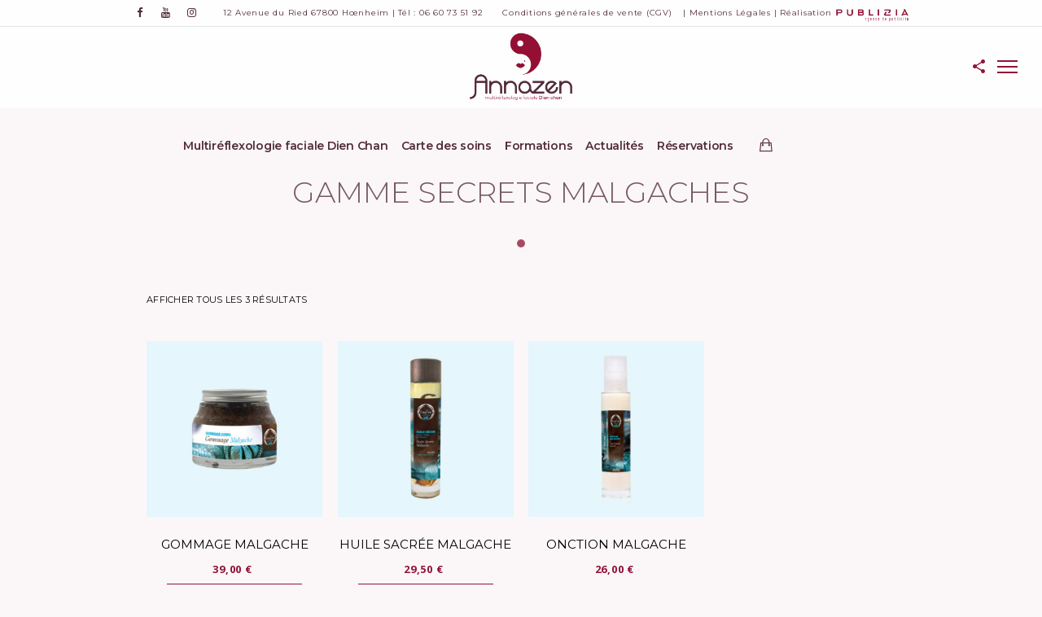

--- FILE ---
content_type: text/html; charset=UTF-8
request_url: https://anna-zen.fr/categorie-produit/gamme-secrets-malgaches/
body_size: 14757
content:

<!doctype html>
<html lang="fr-FR">
<head>
	<meta http-equiv="Content-Type" content="text/html; charset=UTF-8" />
	<meta name="viewport" content="width=device-width, initial-scale=1, maximum-scale=1" />
	<link rel="profile" href="http://gmpg.org/xfn/11" />
	<link rel="pingback" href="https://anna-zen.fr/xmlrpc.php" />
	<title>Gamme Secrets Malgaches &#8211; Annazen</title>
<meta name='robots' content='max-image-preview:large' />
<link rel='dns-prefetch' href='//fonts.googleapis.com' />
<link rel='dns-prefetch' href='//s.w.org' />
<link rel="alternate" type="application/rss+xml" title="Annazen &raquo; Flux" href="https://anna-zen.fr/feed/" />
<link rel="alternate" type="application/rss+xml" title="Annazen &raquo; Flux des commentaires" href="https://anna-zen.fr/comments/feed/" />
<link rel="alternate" type="application/rss+xml" title="Flux pour Annazen &raquo; Gamme Secrets Malgaches Catégorie" href="https://anna-zen.fr/categorie-produit/gamme-secrets-malgaches/feed/" />
<script type="text/javascript">
window._wpemojiSettings = {"baseUrl":"https:\/\/s.w.org\/images\/core\/emoji\/13.1.0\/72x72\/","ext":".png","svgUrl":"https:\/\/s.w.org\/images\/core\/emoji\/13.1.0\/svg\/","svgExt":".svg","source":{"concatemoji":"https:\/\/anna-zen.fr\/wp-includes\/js\/wp-emoji-release.min.js?ver=5.9.12"}};
/*! This file is auto-generated */
!function(e,a,t){var n,r,o,i=a.createElement("canvas"),p=i.getContext&&i.getContext("2d");function s(e,t){var a=String.fromCharCode;p.clearRect(0,0,i.width,i.height),p.fillText(a.apply(this,e),0,0);e=i.toDataURL();return p.clearRect(0,0,i.width,i.height),p.fillText(a.apply(this,t),0,0),e===i.toDataURL()}function c(e){var t=a.createElement("script");t.src=e,t.defer=t.type="text/javascript",a.getElementsByTagName("head")[0].appendChild(t)}for(o=Array("flag","emoji"),t.supports={everything:!0,everythingExceptFlag:!0},r=0;r<o.length;r++)t.supports[o[r]]=function(e){if(!p||!p.fillText)return!1;switch(p.textBaseline="top",p.font="600 32px Arial",e){case"flag":return s([127987,65039,8205,9895,65039],[127987,65039,8203,9895,65039])?!1:!s([55356,56826,55356,56819],[55356,56826,8203,55356,56819])&&!s([55356,57332,56128,56423,56128,56418,56128,56421,56128,56430,56128,56423,56128,56447],[55356,57332,8203,56128,56423,8203,56128,56418,8203,56128,56421,8203,56128,56430,8203,56128,56423,8203,56128,56447]);case"emoji":return!s([10084,65039,8205,55357,56613],[10084,65039,8203,55357,56613])}return!1}(o[r]),t.supports.everything=t.supports.everything&&t.supports[o[r]],"flag"!==o[r]&&(t.supports.everythingExceptFlag=t.supports.everythingExceptFlag&&t.supports[o[r]]);t.supports.everythingExceptFlag=t.supports.everythingExceptFlag&&!t.supports.flag,t.DOMReady=!1,t.readyCallback=function(){t.DOMReady=!0},t.supports.everything||(n=function(){t.readyCallback()},a.addEventListener?(a.addEventListener("DOMContentLoaded",n,!1),e.addEventListener("load",n,!1)):(e.attachEvent("onload",n),a.attachEvent("onreadystatechange",function(){"complete"===a.readyState&&t.readyCallback()})),(n=t.source||{}).concatemoji?c(n.concatemoji):n.wpemoji&&n.twemoji&&(c(n.twemoji),c(n.wpemoji)))}(window,document,window._wpemojiSettings);
</script>
<style type="text/css">
img.wp-smiley,
img.emoji {
	display: inline !important;
	border: none !important;
	box-shadow: none !important;
	height: 1em !important;
	width: 1em !important;
	margin: 0 0.07em !important;
	vertical-align: -0.1em !important;
	background: none !important;
	padding: 0 !important;
}
</style>
	<link rel='stylesheet' id='wp-block-library-css'  href='https://anna-zen.fr/wp-includes/css/dist/block-library/style.min.css?ver=5.9.12' type='text/css' media='all' />
<link rel='stylesheet' id='wc-block-vendors-style-css'  href='https://anna-zen.fr/wp-content/plugins/woocommerce/packages/woocommerce-blocks/build/vendors-style.css?ver=3.4.0' type='text/css' media='all' />
<link rel='stylesheet' id='wc-block-style-css'  href='https://anna-zen.fr/wp-content/plugins/woocommerce/packages/woocommerce-blocks/build/style.css?ver=3.4.0' type='text/css' media='all' />
<style id='global-styles-inline-css' type='text/css'>
body{--wp--preset--color--black: #000000;--wp--preset--color--cyan-bluish-gray: #abb8c3;--wp--preset--color--white: #ffffff;--wp--preset--color--pale-pink: #f78da7;--wp--preset--color--vivid-red: #cf2e2e;--wp--preset--color--luminous-vivid-orange: #ff6900;--wp--preset--color--luminous-vivid-amber: #fcb900;--wp--preset--color--light-green-cyan: #7bdcb5;--wp--preset--color--vivid-green-cyan: #00d084;--wp--preset--color--pale-cyan-blue: #8ed1fc;--wp--preset--color--vivid-cyan-blue: #0693e3;--wp--preset--color--vivid-purple: #9b51e0;--wp--preset--gradient--vivid-cyan-blue-to-vivid-purple: linear-gradient(135deg,rgba(6,147,227,1) 0%,rgb(155,81,224) 100%);--wp--preset--gradient--light-green-cyan-to-vivid-green-cyan: linear-gradient(135deg,rgb(122,220,180) 0%,rgb(0,208,130) 100%);--wp--preset--gradient--luminous-vivid-amber-to-luminous-vivid-orange: linear-gradient(135deg,rgba(252,185,0,1) 0%,rgba(255,105,0,1) 100%);--wp--preset--gradient--luminous-vivid-orange-to-vivid-red: linear-gradient(135deg,rgba(255,105,0,1) 0%,rgb(207,46,46) 100%);--wp--preset--gradient--very-light-gray-to-cyan-bluish-gray: linear-gradient(135deg,rgb(238,238,238) 0%,rgb(169,184,195) 100%);--wp--preset--gradient--cool-to-warm-spectrum: linear-gradient(135deg,rgb(74,234,220) 0%,rgb(151,120,209) 20%,rgb(207,42,186) 40%,rgb(238,44,130) 60%,rgb(251,105,98) 80%,rgb(254,248,76) 100%);--wp--preset--gradient--blush-light-purple: linear-gradient(135deg,rgb(255,206,236) 0%,rgb(152,150,240) 100%);--wp--preset--gradient--blush-bordeaux: linear-gradient(135deg,rgb(254,205,165) 0%,rgb(254,45,45) 50%,rgb(107,0,62) 100%);--wp--preset--gradient--luminous-dusk: linear-gradient(135deg,rgb(255,203,112) 0%,rgb(199,81,192) 50%,rgb(65,88,208) 100%);--wp--preset--gradient--pale-ocean: linear-gradient(135deg,rgb(255,245,203) 0%,rgb(182,227,212) 50%,rgb(51,167,181) 100%);--wp--preset--gradient--electric-grass: linear-gradient(135deg,rgb(202,248,128) 0%,rgb(113,206,126) 100%);--wp--preset--gradient--midnight: linear-gradient(135deg,rgb(2,3,129) 0%,rgb(40,116,252) 100%);--wp--preset--duotone--dark-grayscale: url('#wp-duotone-dark-grayscale');--wp--preset--duotone--grayscale: url('#wp-duotone-grayscale');--wp--preset--duotone--purple-yellow: url('#wp-duotone-purple-yellow');--wp--preset--duotone--blue-red: url('#wp-duotone-blue-red');--wp--preset--duotone--midnight: url('#wp-duotone-midnight');--wp--preset--duotone--magenta-yellow: url('#wp-duotone-magenta-yellow');--wp--preset--duotone--purple-green: url('#wp-duotone-purple-green');--wp--preset--duotone--blue-orange: url('#wp-duotone-blue-orange');--wp--preset--font-size--small: 13px;--wp--preset--font-size--medium: 20px;--wp--preset--font-size--large: 36px;--wp--preset--font-size--x-large: 42px;}.has-black-color{color: var(--wp--preset--color--black) !important;}.has-cyan-bluish-gray-color{color: var(--wp--preset--color--cyan-bluish-gray) !important;}.has-white-color{color: var(--wp--preset--color--white) !important;}.has-pale-pink-color{color: var(--wp--preset--color--pale-pink) !important;}.has-vivid-red-color{color: var(--wp--preset--color--vivid-red) !important;}.has-luminous-vivid-orange-color{color: var(--wp--preset--color--luminous-vivid-orange) !important;}.has-luminous-vivid-amber-color{color: var(--wp--preset--color--luminous-vivid-amber) !important;}.has-light-green-cyan-color{color: var(--wp--preset--color--light-green-cyan) !important;}.has-vivid-green-cyan-color{color: var(--wp--preset--color--vivid-green-cyan) !important;}.has-pale-cyan-blue-color{color: var(--wp--preset--color--pale-cyan-blue) !important;}.has-vivid-cyan-blue-color{color: var(--wp--preset--color--vivid-cyan-blue) !important;}.has-vivid-purple-color{color: var(--wp--preset--color--vivid-purple) !important;}.has-black-background-color{background-color: var(--wp--preset--color--black) !important;}.has-cyan-bluish-gray-background-color{background-color: var(--wp--preset--color--cyan-bluish-gray) !important;}.has-white-background-color{background-color: var(--wp--preset--color--white) !important;}.has-pale-pink-background-color{background-color: var(--wp--preset--color--pale-pink) !important;}.has-vivid-red-background-color{background-color: var(--wp--preset--color--vivid-red) !important;}.has-luminous-vivid-orange-background-color{background-color: var(--wp--preset--color--luminous-vivid-orange) !important;}.has-luminous-vivid-amber-background-color{background-color: var(--wp--preset--color--luminous-vivid-amber) !important;}.has-light-green-cyan-background-color{background-color: var(--wp--preset--color--light-green-cyan) !important;}.has-vivid-green-cyan-background-color{background-color: var(--wp--preset--color--vivid-green-cyan) !important;}.has-pale-cyan-blue-background-color{background-color: var(--wp--preset--color--pale-cyan-blue) !important;}.has-vivid-cyan-blue-background-color{background-color: var(--wp--preset--color--vivid-cyan-blue) !important;}.has-vivid-purple-background-color{background-color: var(--wp--preset--color--vivid-purple) !important;}.has-black-border-color{border-color: var(--wp--preset--color--black) !important;}.has-cyan-bluish-gray-border-color{border-color: var(--wp--preset--color--cyan-bluish-gray) !important;}.has-white-border-color{border-color: var(--wp--preset--color--white) !important;}.has-pale-pink-border-color{border-color: var(--wp--preset--color--pale-pink) !important;}.has-vivid-red-border-color{border-color: var(--wp--preset--color--vivid-red) !important;}.has-luminous-vivid-orange-border-color{border-color: var(--wp--preset--color--luminous-vivid-orange) !important;}.has-luminous-vivid-amber-border-color{border-color: var(--wp--preset--color--luminous-vivid-amber) !important;}.has-light-green-cyan-border-color{border-color: var(--wp--preset--color--light-green-cyan) !important;}.has-vivid-green-cyan-border-color{border-color: var(--wp--preset--color--vivid-green-cyan) !important;}.has-pale-cyan-blue-border-color{border-color: var(--wp--preset--color--pale-cyan-blue) !important;}.has-vivid-cyan-blue-border-color{border-color: var(--wp--preset--color--vivid-cyan-blue) !important;}.has-vivid-purple-border-color{border-color: var(--wp--preset--color--vivid-purple) !important;}.has-vivid-cyan-blue-to-vivid-purple-gradient-background{background: var(--wp--preset--gradient--vivid-cyan-blue-to-vivid-purple) !important;}.has-light-green-cyan-to-vivid-green-cyan-gradient-background{background: var(--wp--preset--gradient--light-green-cyan-to-vivid-green-cyan) !important;}.has-luminous-vivid-amber-to-luminous-vivid-orange-gradient-background{background: var(--wp--preset--gradient--luminous-vivid-amber-to-luminous-vivid-orange) !important;}.has-luminous-vivid-orange-to-vivid-red-gradient-background{background: var(--wp--preset--gradient--luminous-vivid-orange-to-vivid-red) !important;}.has-very-light-gray-to-cyan-bluish-gray-gradient-background{background: var(--wp--preset--gradient--very-light-gray-to-cyan-bluish-gray) !important;}.has-cool-to-warm-spectrum-gradient-background{background: var(--wp--preset--gradient--cool-to-warm-spectrum) !important;}.has-blush-light-purple-gradient-background{background: var(--wp--preset--gradient--blush-light-purple) !important;}.has-blush-bordeaux-gradient-background{background: var(--wp--preset--gradient--blush-bordeaux) !important;}.has-luminous-dusk-gradient-background{background: var(--wp--preset--gradient--luminous-dusk) !important;}.has-pale-ocean-gradient-background{background: var(--wp--preset--gradient--pale-ocean) !important;}.has-electric-grass-gradient-background{background: var(--wp--preset--gradient--electric-grass) !important;}.has-midnight-gradient-background{background: var(--wp--preset--gradient--midnight) !important;}.has-small-font-size{font-size: var(--wp--preset--font-size--small) !important;}.has-medium-font-size{font-size: var(--wp--preset--font-size--medium) !important;}.has-large-font-size{font-size: var(--wp--preset--font-size--large) !important;}.has-x-large-font-size{font-size: var(--wp--preset--font-size--x-large) !important;}
</style>
<link rel='stylesheet' id='contact-form-7-css'  href='https://anna-zen.fr/wp-content/plugins/contact-form-7/includes/css/styles.css?ver=5.3' type='text/css' media='all' />
<link rel='stylesheet' id='awcdp-frontend-css'  href='https://anna-zen.fr/wp-content/plugins/deposits-partial-payments-for-woocommerce/assets/css/frontend.css?ver=1.0.10' type='text/css' media='all' />
<link rel='stylesheet' id='rs-plugin-settings-css'  href='https://anna-zen.fr/wp-content/plugins/revslider/public/assets/css/settings.css?ver=5.4.8' type='text/css' media='all' />
<style id='rs-plugin-settings-inline-css' type='text/css'>
#rs-demo-id {}
</style>
<link rel='stylesheet' id='woocommerce-layout-css'  href='https://anna-zen.fr/wp-content/plugins/woocommerce/assets/css/woocommerce-layout.css?ver=4.6.5' type='text/css' media='all' />
<link rel='stylesheet' id='woocommerce-smallscreen-css'  href='https://anna-zen.fr/wp-content/plugins/woocommerce/assets/css/woocommerce-smallscreen.css?ver=4.6.5' type='text/css' media='only screen and (max-width: 768px)' />
<link rel='stylesheet' id='woocommerce-general-css'  href='https://anna-zen.fr/wp-content/plugins/woocommerce/assets/css/woocommerce.css?ver=4.6.5' type='text/css' media='all' />
<style id='woocommerce-inline-inline-css' type='text/css'>
.woocommerce form .form-row .required { visibility: visible; }
</style>
<link rel='stylesheet' id='bookly-ladda.min.css-css'  href='https://anna-zen.fr/wp-content/plugins/bookly-responsive-appointment-booking-tool/frontend/resources/css/ladda.min.css?ver=20.8.1' type='text/css' media='all' />
<link rel='stylesheet' id='bookly-picker.classic.css-css'  href='https://anna-zen.fr/wp-content/plugins/bookly-responsive-appointment-booking-tool/frontend/resources/css/picker.classic.css?ver=20.8.1' type='text/css' media='all' />
<link rel='stylesheet' id='bookly-picker.classic.date.css-css'  href='https://anna-zen.fr/wp-content/plugins/bookly-responsive-appointment-booking-tool/frontend/resources/css/picker.classic.date.css?ver=20.8.1' type='text/css' media='all' />
<link rel='stylesheet' id='bookly-intlTelInput.css-css'  href='https://anna-zen.fr/wp-content/plugins/bookly-responsive-appointment-booking-tool/frontend/resources/css/intlTelInput.css?ver=20.8.1' type='text/css' media='all' />
<link rel='stylesheet' id='bookly-bookly-main.css-css'  href='https://anna-zen.fr/wp-content/plugins/bookly-responsive-appointment-booking-tool/frontend/resources/css/bookly-main.css?ver=20.8.1' type='text/css' media='all' />
<link rel='stylesheet' id='bookly-customer-profile.css-css'  href='https://anna-zen.fr/wp-content/plugins/bookly-addon-pro/frontend/modules/customer_profile/resources/css/customer-profile.css?ver=4.8' type='text/css' media='all' />
<link rel='stylesheet' id='bookly-bootstrap.min.css-css'  href='https://anna-zen.fr/wp-content/plugins/bookly-responsive-appointment-booking-tool/backend/resources/bootstrap/css/bootstrap.min.css?ver=20.8.1' type='text/css' media='all' />
<link rel='stylesheet' id='bookly-fontawesome-all.min.css-css'  href='https://anna-zen.fr/wp-content/plugins/bookly-responsive-appointment-booking-tool/backend/resources/css/fontawesome-all.min.css?ver=20.8.1' type='text/css' media='all' />
<link rel='stylesheet' id='bookly-customer-cabinet.css-css'  href='https://anna-zen.fr/wp-content/plugins/bookly-addon-customer-cabinet/frontend/modules/customer_cabinet/resources/css/customer-cabinet.css?ver=20.8.1' type='text/css' media='all' />
<link rel='stylesheet' id='bookly-customer-packages.css-css'  href='https://anna-zen.fr/wp-content/plugins/bookly-addon-packages/frontend/modules/customer_packages/resources/css/customer-packages.css?ver=20.8.1' type='text/css' media='all' />
<link rel='stylesheet' id='sceneone-MainStyle-css'  href='https://anna-zen.fr/wp-content/themes/sceneone/style.css?ver=screen' type='text/css' media='all' />
<link rel='stylesheet' id='sceneone-verticalmenu-css'  href='https://anna-zen.fr/wp-content/themes/sceneone/css/verticalmenu.css?ver=5.9.12' type='text/css' media='screen' />
<link rel='stylesheet' id='video-js-css'  href='https://anna-zen.fr/wp-content/themes/sceneone/js/videojs/video-js.css?ver=5.9.12' type='text/css' media='screen' />
<link rel='stylesheet' id='owlcarousel-css'  href='https://anna-zen.fr/wp-content/themes/sceneone/css/owlcarousel/owl.carousel.css?ver=5.9.12' type='text/css' media='screen' />
<link rel='stylesheet' id='jquery-lightgallery-css'  href='https://anna-zen.fr/wp-content/themes/sceneone/js/lightbox/css/lightgallery.css?ver=5.9.12' type='text/css' media='screen' />
<link rel='stylesheet' id='jquery-lightgallery-transitions-css'  href='https://anna-zen.fr/wp-content/themes/sceneone/js/lightbox/css/lg-transitions.min.css?ver=5.9.12' type='text/css' media='screen' />
<link rel='stylesheet' id='sceneone-Animations-css'  href='https://anna-zen.fr/wp-content/themes/sceneone/css/animations.css?ver=5.9.12' type='text/css' media='screen' />
<link rel='stylesheet' id='font-awesome-css'  href='https://anna-zen.fr/wp-content/themes/sceneone/css/fonts/font-awesome/css/font-awesome.min.css?ver=5.9.12' type='text/css' media='screen' />
<style id='font-awesome-inline-css' type='text/css'>
[data-font="FontAwesome"]:before {font-family: 'FontAwesome' !important;content: attr(data-icon) !important;speak: none !important;font-weight: normal !important;font-variant: normal !important;text-transform: none !important;line-height: 1 !important;font-style: normal !important;-webkit-font-smoothing: antialiased !important;-moz-osx-font-smoothing: grayscale !important;}
</style>
<link rel='stylesheet' id='ion-icons-css'  href='https://anna-zen.fr/wp-content/themes/sceneone/css/fonts/ionicons/css/ionicons.min.css?ver=5.9.12' type='text/css' media='screen' />
<link rel='stylesheet' id='et-fonts-css'  href='https://anna-zen.fr/wp-content/themes/sceneone/css/fonts/et-fonts/et-fonts.css?ver=5.9.12' type='text/css' media='screen' />
<link rel='stylesheet' id='feather-webfonts-css'  href='https://anna-zen.fr/wp-content/themes/sceneone/css/fonts/feather-webfont/feather.css?ver=5.9.12' type='text/css' media='screen' />
<link rel='stylesheet' id='fontello-css'  href='https://anna-zen.fr/wp-content/themes/sceneone/css/fonts/fontello/css/fontello.css?ver=5.9.12' type='text/css' media='screen' />
<link rel='stylesheet' id='simple-line-icons-css'  href='https://anna-zen.fr/wp-content/themes/sceneone/css/fonts/simple-line-icons/simple-line-icons.css?ver=5.9.12' type='text/css' media='screen' />
<link rel='stylesheet' id='jquery-jplayer-css'  href='https://anna-zen.fr/wp-content/themes/sceneone/css/html5player/jplayer.dark.css?ver=5.9.12' type='text/css' media='screen' />
<link rel='stylesheet' id='sceneone-Montserrat-css'  href='https://fonts.googleapis.com/css?family=Montserrat:100,100i,200,200i,300,300i,400,400i,500,500i,600,600i,700,700i,800,800i,900,900i' type='text/css' media='screen' />
<link rel='stylesheet' id='sceneone-Open_Sans-css'  href='https://fonts.googleapis.com/css?family=Open+Sans:300,300i,400,400i,600,600i,700,700i,800,800i' type='text/css' media='screen' />
<link rel='stylesheet' id='sceneone-PT_Mono-css'  href='https://fonts.googleapis.com/css?family=PT+Mono' type='text/css' media='screen' />
<link rel='stylesheet' id='sceneone-ResponsiveCSS-css'  href='https://anna-zen.fr/wp-content/themes/sceneone/css/responsive.css?ver=5.9.12' type='text/css' media='screen' />
<style id='sceneone-ResponsiveCSS-inline-css' type='text/css'>
.logo img { height: 90px; }.stickymenu-zone.sticky-menu-activate .logo img { width:auto; height: 60px; }.logo img,.center-menu .logo img { top: 4px; }.archive .stockheader-wrap, .tax-phototag .stockheader-wrap, .searching-for-photostock-term .stockheader-wrap { background-image: url(http://sceneone.imaginem.co/wp-content/uploads/sites/18/2016/03/g-image9.jpg); }body { background-color: #fbf7f9; }.vertical-logoimage { width: 300px; }
.preloader-folding-cube .preloader-cube:before {
    background: #911436;
}
.preloader-logo img { height: 150px; width: auto;}.preloader-wrap { margin-top: -75px;}.menu-social-header .social-header-wrap ul li.social-icon i, .social-sharing-toggle , .menu-social-header .social-header-wrap ul li.contact-text a{color:#522c3b;}.homemenu > ul > li > a, .header-cart i,.sticky-menu-activate .homemenu > ul > li > a,.stickymenu-zone.sticky-menu-activate .homemenu > ul > li > a{color:#522c3b;}.homemenu .sf-menu li.menu-item a:before{border-color:#522c3b;}.sidebar-toggle-menu-trigger span::before, .sidebar-toggle-menu-trigger span::after, .sidebar-toggle-menu-trigger span{background:#522c3b;}.homemenu .sf-menu .mega-item .children-depth-0, .homemenu ul ul{background-color:#911436;}.homemenu ul.sub-menu > li.menu-item{border-color:#911436;}#social-modal { background:rgba(0,0,0,0.8); }#social-modal .page-share li i,.social-modal-cross{color:#ffffff;}.container-wrapper, .fullscreen-protected #password-protected { background:1; }#copyright a,.footer-section a,.footer-section .sidebar-widget a{color:#911436;}#copyright a:hover,.footer-section a:hover,.footer-section .sidebar-widget a:hover{color:#000000;}.homemenu .sf-menu li.menu-item a::before {
    border-color: #911436;
}

.sidebar-toggle-menu-trigger span::before, .sidebar-toggle-menu-trigger span::after, .sidebar-toggle-menu-trigger span {
    background: #911436;
}

 .social-sharing-toggle {
    color: #911436;
}

#separateur {
    height: 9px;
    width: 9px;
    background: #911436;
    display: block;
    margin: auto;
    border-radius: 50%;
    margin-top: 60px;
    margin-bottom: 40px;
}

#separateur2 {
    height: 9px;
    width: 9px;
    background: #911436;
    display: block;
    margin: auto;
        margin-top: auto;
        margin-bottom: auto;
    border-radius: 50%;
    margin-top: 40px;
    margin-bottom: 60px;
}

.mtheme-button .button-icon {
    left: -4px;
    position: relative;
    right: auto;
    top: 1px;
    margin-right: 4px;
}

.dureedescript {
    border-left: 1px solid #522c3b;
    padding-left: 10px;
    margin-left: 10px;
    height: 13px;
    display: inline-block;
    line-height: 13px;
    text-transform: uppercase;
    color: #522c3b;
    letter-spacing: 3px;
    font-weight: 700;
    font-size: 11px;
}

.dureedescript2 {
    height: 13px;
    display: inline-block;
    line-height: 13px;
    text-transform: uppercase;
    color: #522c3b;
    letter-spacing: 3px;
    font-weight: 700;
    font-size: 11px;
}

.split-page #copyright {
    display: none;
}

.titresoins {
    line-height: 20px;
    font-size: 20px;
}

.titresoins2 {
    line-height: 20px;
    font-size: 15px;
    margin-left: 2px;
}

.titresoinsrituel {
    line-height: 20px;
    font-size: 16px;
}

.dureesoins {
    color: #911436;
    display: block;
    line-height: 10px;
    font-size: 14px;
    letter-spacing: 1px;
    text-transform: uppercase;
}

.soustitresoins {
    text-transform: uppercase;
    color: #911436;
    letter-spacing: 3px;
    font-size: 12px;
    font-weight: 700;
}

.soustitresoins2 {
    text-transform: uppercase;
    color: #911436;
    letter-spacing: 1px;
    font-size: 14px;
    font-weight: 700;
}

.prixsoins {
    font-size: 15px;
    color: #522c3b;
}

.prixsoins3 {
    font-size: 16px;
}

.descrsoins {
    font-size: 12px;
    line-height: 15px;
    display: block;
    margin-top: 5px;
}

.descrsoins2 {
    font-size: 12px;
    line-height: 15px;
    display: block;
    margin-top: 20px;
}


.prixsoins2 {
    font-size: 18px;
    color: #911436;
    font-weight: 600;
}

.prixsoinshor {
    font-size: 18px;
    color: #911436;
    font-weight: 600;
}

.prixsoins4 {
    font-size: 16px;
    color: #911436;
    font-weight: 600;
}

.fidelite {
    border-left:1px solid #911436;
}

.duree {
    border-left: 1px solid #beaaa0;
    padding-left: 10px;
    margin-left: 10px;
    height: 14px;
    display: inline-block;
    line-height: 14px;
    text-transform: uppercase;
    color: #beaaa0;
    letter-spacing: 3px;
    font-weight: 700;
}

#nomargin {
    padding: 0px;
}

#margin1 {
    padding: 0px 0px 30px 0px;
}


#margin2 {
    padding: 0px 0px 10px 0px;
}

.titrefidelite {
    font-size: 15px;
    color: #911436;
    font-weight: 700;
    text-align: left;
    display: block;
    line-height: 15px;
    margin-left: 20px;
}

#headertop {
text-transform: uppercase;
color: #911436;
letter-spacing: 5px;
font-size: 12px;
font-weight: 700;
position: relative;
line-height: 1;
}

#maps {
    padding-top: 132px;
}

table thead th {
    background: initial;
    color: initial;
}

.text-is-dark .wpcf7-form input,
.text-is-dark .wpcf7-form textarea {
    border-color: #911436;
}

.text-is-dark .wpcf7-form input:focus,
.text-is-dark .wpcf7-form textarea:focus {
    border-color: #911436;
}

.wpcf7-form textarea {
    padding: 7px 10px;
}

.text-is-dark .wpcf7-form input[type="button"], .text-is-dark .wpcf7-form input[type="submit"], .text-is-dark .wpcf7-form input[type="reset"] {
    color: #911436;
    border-color: #911436;
}

.text-is-dark .wpcf7-form input[type="button"]:hover, .text-is-dark .wpcf7-form input[type="submit"]:hover, .text-is-dark .wpcf7-form input[type="reset"]:hover {
    color: #fff;
    background: #911436;
    border-color: #911436;
}

.horizontal-bottom-bar, #copyright {
    background: #fff;
    color: #000;
    display: block;
    font-size: 10px;
    font-weight: 400;
    letter-spacing: 0.5px;
    line-height: 14px;
    margin: 0 auto;
    text-align: center;
    text-transform: initial;
}

.homemenu li.current-menu-item > a {
    outline: 0;
    position: relative;
    color:#911436;
}

h1.entry-title, .entry-content h1.section-title {
    padding-left: 14px;
    padding-right: 14px;
    color: #522c3b;
    display: inline-block;
    font-size: 36px;
    font-weight: 300;
    letter-spacing: .00001em;
    line-height: 20px;
    opacity: 0;
    overflow-wrap: break-word;
    position: relative;
    text-transform: uppercase;
    background: url(https://anna-zen.fr/wp-content/uploads/2019/02/separator2.jpg);
        background-repeat: repeat;
        background-position-x: 0%;
        background-position-y: 0%;
        background-size: auto auto;
    background-size: 10px;
    background-repeat: no-repeat;
    background-position: bottom;
    padding-bottom: 50px;
}

.mtheme-cell-inner2 {
    padding-right: 15px;
}

.footer-container {
    padding: 80px 0px 40px 70px;
}

.post-format-media {
    margin-bottom: 80px;
}

.no-comments {
    display: none;
}

.footer-section {
    background: rgba(255,255,255,0.8);
    border-top: 1px solid rgba(0, 0, 0, 0.06);
    margin-top: 50px;
}

.split-page .footer-section {
    background: rgba(255,255,255,0.8);
    border-top: 0px solid rgba(0, 0, 0, 0.06);
    margin-top: 0px;
}


#copyright {
    border-top: 1px solid rgba(0, 0, 0, 0.06);
}

.footer-section a, .footer-section .sidebar-widget a {
    color: #5e5e5e;
}

#footer a:hover {
    color: #000;
}

#imgcb img {
    height: 28px;
}

.woocommerce #respond input#submit:hover, .woocommerce a.button:hover, .woocommerce button.button:hover, .woocommerce input.button:hover {
    background-color: #911436;
    text-decoration: none;
    background-image: none;
    color: #fff;
}

td.woocommerce-orders-table__cell.woocommerce-orders-table__cell-order-actions a {
    color: #911436;
}

.woocommerce-info a:hover{
    background: #fff;
    color: #000000;
    font-size:10px;
    line-height: 26px;
}

#static_slidecaption {
    width: 380px;
}
@media only screen and (max-width: 1024px) {
	#maps {
    padding-top: 65px;
}

div#static_slidecaption {
    display: none;
}

.prixsoins {
    font-size: 15px;
    min-width: 60px;
    color:#522c3b;
    display: block;
}

.prixsoins2 {
    font-size: 18px;
    color: #911436;
    font-weight: 600;
    display: block;
    min-width: 50px;
}

.prixsoins3 {
    font-size: 16px;
    display: block;
    min-width: 65px;
}

.prixsoins4 {
    font-size: 16px;
    color: #911436;
    font-weight: 600;
    display: block;
    min-width: 65px;
}


.prixsoinshor {
    font-size: 18px;
    color: #911436;
    font-weight: 600;
    display: block;
    min-width: 115px;
}

.footer-container {
    padding: 80px 0px 40px 0px;
}
}
@media only screen and (min-width: 768px) and (max-width: 959px) {
	#maps {
    padding-top: 65px;
}

div#static_slidecaption {
    display: none;
}

.prixsoins {
    font-size: 15px;
    min-width: 60px;
    color:#522c3b;
    display: block;
}

.prixsoins2 {
    font-size: 18px;
    color: #911436;
    font-weight: 600;
    display: block;
    min-width: 50px;
}

.prixsoins3 {
    font-size: 16px;
    display: block;
    min-width: 65px;
}

.prixsoins4 {
    font-size: 16px;
    color: #911436;
    font-weight: 600;
    display: block;
    min-width: 65px;
}


.prixsoinshor {
    font-size: 18px;
    color: #911436;
    font-weight: 600;
    display: block;
    min-width: 115px;
}

.footer-container {
    padding: 80px 0px 40px 0px;
}
}
@media only screen and (max-width: 767px) {
	#maps {
    padding-top: 65px;
}

div#static_slidecaption {
    display: none;
}

.prixsoins {
    font-size: 15px;
    min-width: 60px;
    color:#522c3b;
    display: block;
}

.prixsoins2 {
    font-size: 18px;
    color: #911436;
    font-weight: 600;
    display: block;
    min-width: 50px;
}

.prixsoins3 {
    font-size: 16px;
    display: block;
    min-width: 65px;
}

.prixsoins4 {
    font-size: 16px;
    color: #911436;
    font-weight: 600;
    display: block;
    min-width: 65px;
}


.prixsoinshor {
    font-size: 18px;
    color: #911436;
    font-weight: 600;
    display: block;
    min-width: 115px;
}

.footer-container {
    padding: 80px 0px 40px 0px;
}
}
@media only screen and (min-width: 480px) and (max-width: 767px) {
	#maps {
    padding-top: 65px;
}

div#static_slidecaption {
    display: none;
}

.prixsoins {
    font-size: 15px;
    min-width: 60px;
    color:#522c3b;
    display: block;
}

.prixsoins2 {
    font-size: 18px;
    color: #911436;
    font-weight: 600;
    display: block;
    min-width: 50px;
}

.prixsoins3 {
    font-size: 16px;
    display: block;
    min-width: 65px;
}

.prixsoins4 {
    font-size: 16px;
    color: #911436;
    font-weight: 600;
    display: block;
    min-width: 65px;
}


.prixsoinshor {
    font-size: 18px;
    color: #911436;
    font-weight: 600;
    display: block;
    min-width: 115px;
}

.footer-container {
    padding: 80px 0px 40px 0px;
}
}
.container-wrapper,.fullscreen-protected #password-protected { background: rgba(251,247,249,1); }
</style>
<script type='text/javascript' id='jquery-core-js-extra'>
/* <![CDATA[ */
var sceneone_vars = {"mtheme_uri":"https:\/\/anna-zen.fr\/wp-content\/themes\/sceneone","lightbox_transition":"lg-slide"};
/* ]]> */
</script>
<script type='text/javascript' src='https://anna-zen.fr/wp-includes/js/jquery/jquery.min.js?ver=3.6.0' id='jquery-core-js'></script>
<script type='text/javascript' src='https://anna-zen.fr/wp-includes/js/jquery/jquery-migrate.min.js?ver=3.3.2' id='jquery-migrate-js'></script>
<script type='text/javascript' src='https://anna-zen.fr/wp-content/plugins/revslider/public/assets/js/jquery.themepunch.tools.min.js?ver=5.4.8' id='tp-tools-js'></script>
<script type='text/javascript' src='https://anna-zen.fr/wp-content/plugins/revslider/public/assets/js/jquery.themepunch.revolution.min.js?ver=5.4.8' id='revmin-js'></script>
<script type='text/javascript' src='https://anna-zen.fr/wp-content/plugins/bookly-responsive-appointment-booking-tool/backend/resources/js/moment.min.js?ver=20.8.1' id='bookly-moment.min.js-js'></script>
<script type='text/javascript' id='bookly-spin.min.js-js-extra'>
/* <![CDATA[ */
var BooklyL10nGlobal = {"csrf_token":"19b7a2275f","addons":["pro","advanced-google-calendar","cart","chain-appointments","collaborative-services","compound-services","coupons","custom-fields","custom-statuses","customer-cabinet","customer-groups","customer-information","deposit-payments","discounts","group-booking","packages","recurring-appointments","service-extras","service-schedule","special-days","special-hours","stripe"]};
/* ]]> */
</script>
<script type='text/javascript' src='https://anna-zen.fr/wp-content/plugins/bookly-responsive-appointment-booking-tool/frontend/resources/js/spin.min.js?ver=20.8.1' id='bookly-spin.min.js-js'></script>
<script type='text/javascript' src='https://anna-zen.fr/wp-content/plugins/bookly-responsive-appointment-booking-tool/frontend/resources/js/ladda.min.js?ver=20.8.1' id='bookly-ladda.min.js-js'></script>
<script type='text/javascript' src='https://anna-zen.fr/wp-content/plugins/bookly-responsive-appointment-booking-tool/frontend/resources/js/hammer.min.js?ver=20.8.1' id='bookly-hammer.min.js-js'></script>
<script type='text/javascript' src='https://anna-zen.fr/wp-content/plugins/bookly-responsive-appointment-booking-tool/frontend/resources/js/jquery.hammer.min.js?ver=20.8.1' id='bookly-jquery.hammer.min.js-js'></script>
<script type='text/javascript' src='https://anna-zen.fr/wp-content/plugins/bookly-responsive-appointment-booking-tool/frontend/resources/js/picker.js?ver=20.8.1' id='bookly-picker.js-js'></script>
<script type='text/javascript' src='https://anna-zen.fr/wp-content/plugins/bookly-responsive-appointment-booking-tool/frontend/resources/js/picker.date.js?ver=20.8.1' id='bookly-picker.date.js-js'></script>
<script type='text/javascript' id='bookly-bookly.min.js-js-extra'>
/* <![CDATA[ */
var BooklyL10n = {"ajaxurl":"https:\/\/anna-zen.fr\/wp-admin\/admin-ajax.php","csrf_token":"19b7a2275f","today":"Aujourd'hui","months":["janvier","f\u00e9vrier","mars","avril","mai","juin","juillet","ao\u00fbt","septembre","octobre","novembre","d\u00e9cembre"],"days":["dimanche","lundi","mardi","mercredi","jeudi","vendredi","samedi"],"daysShort":["dim","lun","mar","mer","jeu","ven","sam"],"monthsShort":["Jan","F\u00e9v","Mar","Avr","Mai","Juin","Juil","Ao\u00fbt","Sep","Oct","Nov","D\u00e9c"],"nextMonth":"Mois suivant","prevMonth":"Mois pr\u00e9c\u00e9dent","show_more":"Afficher plus"};
/* ]]> */
</script>
<script type='text/javascript' src='https://anna-zen.fr/wp-content/plugins/bookly-responsive-appointment-booking-tool/frontend/resources/js/bookly.min.js?ver=20.8.1' id='bookly-bookly.min.js-js'></script>
<script type='text/javascript' src='https://anna-zen.fr/wp-content/plugins/bookly-responsive-appointment-booking-tool/frontend/resources/js/intlTelInput.min.js?ver=20.8.1' id='bookly-intlTelInput.min.js-js'></script>
<script type='text/javascript' id='bookly-customer-profile.js-js-extra'>
/* <![CDATA[ */
var BooklyCustomerProfileL10n = {"csrf_token":"19b7a2275f","show_more":"Afficher plus"};
/* ]]> */
</script>
<script type='text/javascript' src='https://anna-zen.fr/wp-content/plugins/bookly-addon-pro/frontend/modules/customer_profile/resources/js/customer-profile.js?ver=4.8' id='bookly-customer-profile.js-js'></script>
<script type='text/javascript' src='https://anna-zen.fr/wp-content/plugins/bookly-responsive-appointment-booking-tool/backend/resources/bootstrap/js/bootstrap.min.js?ver=20.8.1' id='bookly-bootstrap.min.js-js'></script>
<script type='text/javascript' src='https://anna-zen.fr/wp-content/plugins/bookly-responsive-appointment-booking-tool/backend/resources/js/datatables.min.js?ver=20.8.1' id='bookly-datatables.min.js-js'></script>
<script type='text/javascript' src='https://anna-zen.fr/wp-content/plugins/bookly-responsive-appointment-booking-tool/backend/resources/js/daterangepicker.js?ver=20.8.1' id='bookly-daterangepicker.js-js'></script>
<script type='text/javascript' src='https://anna-zen.fr/wp-content/plugins/bookly-responsive-appointment-booking-tool/backend/resources/js/dropdown.js?ver=20.8.1' id='bookly-dropdown.js-js'></script>
<script type='text/javascript' src='https://anna-zen.fr/wp-content/plugins/bookly-responsive-appointment-booking-tool/backend/resources/js/select2.min.js?ver=20.8.1' id='bookly-select2.min.js-js'></script>
<script type='text/javascript' src='https://anna-zen.fr/wp-content/plugins/bookly-responsive-appointment-booking-tool/backend/resources/js/alert.js?ver=20.8.1' id='bookly-alert.js-js'></script>
<script type='text/javascript' id='bookly-customer-cabinet.js-js-extra'>
/* <![CDATA[ */
var BooklyCustomerCabinetL10n = {"zeroRecords":"Pas de rendez-vous","minDate":"0","maxDate":"365","datePicker":{"format":"D MMMM YYYY","monthNames":["janvier","f\u00e9vrier","mars","avril","mai","juin","juillet","ao\u00fbt","septembre","octobre","novembre","d\u00e9cembre"],"daysOfWeek":["dim","lun","mar","mer","jeu","ven","sam"],"firstDay":1,"monthNamesShort":["Jan","F\u00e9v","Mar","Avr","Mai","Juin","Juil","Ao\u00fbt","Sep","Oct","Nov","D\u00e9c"],"dayNames":["dimanche","lundi","mardi","mercredi","jeudi","vendredi","samedi"],"dayNamesShort":["dim","lun","mar","mer","jeu","ven","sam"],"meridiem":{"am":" ","pm":" ","AM":" ","PM":" "}},"dateRange":{"format":"D MMMM YYYY","applyLabel":"Appliquer","cancelLabel":"Annuler","fromLabel":"De","toLabel":"A","customRangeLabel":"D\u00e9finir p\u00e9riode","tomorrow":"Demain","today":"Aujourd'hui","yesterday":"Hier","last_7":"7 derniers jours","last_30":"30 derniers jours","next_7":"Les 7 prochains jours","next_30":"Les 30 prochains jours","thisMonth":"Mois en cours","nextMonth":"Mois suivant","firstDay":1,"anyTime":"Toutes les dates"},"tasks":{"enabled":false,"title":null},"expired_appointment":"Expir\u00e9","deny_cancel_appointment":"Pas autoris\u00e9","cancel":"Annuler","payment":"Paiement","reschedule":"Replanifier","noTimeslots":"Il n'y a plus de cr\u00e9neau horaire pour cette date","profile_update_success":"Profil mis \u00e0 jour avec succ\u00e8s","processing":"En cours...","errors":{"cancel":"Malheureusement, vous ne pouvez pas annuler ce rendez-vous, car la limite de temps autoris\u00e9e avant l'annulation est expir\u00e9e.","reschedule":"Le cr\u00e9neau horaire s\u00e9lectionn\u00e9 n'est plus disponible. Merci d'en choisir un autre."}};
/* ]]> */
</script>
<script type='text/javascript' src='https://anna-zen.fr/wp-content/plugins/bookly-addon-customer-cabinet/frontend/modules/customer_cabinet/resources/js/customer-cabinet.js?ver=4.5' id='bookly-customer-cabinet.js-js'></script>
<script type='text/javascript' src='https://anna-zen.fr/wp-content/plugins/bookly-responsive-appointment-booking-tool/backend/resources/js/range-tools.js?ver=20.8.1' id='bookly-range-tools.js-js'></script>
<script type='text/javascript' id='bookly-customer-packages.js-js-extra'>
/* <![CDATA[ */
var BooklyCustomerPackagesL10n = {"zeroRecords":"Aucun pack pour la p\u00e9riode et les crit\u00e8res s\u00e9lectionn\u00e9s","scheduleAppointments":"Programmation de pack","processing":"En cours...","useClientTimeZone":"","csrf_token":"19b7a2275f"};
/* ]]> */
</script>
<script type='text/javascript' src='https://anna-zen.fr/wp-content/plugins/bookly-addon-packages/frontend/modules/customer_packages/resources/js/customer-packages.js?ver=20.8.1' id='bookly-customer-packages.js-js'></script>
<link rel="https://api.w.org/" href="https://anna-zen.fr/wp-json/" /><link rel="EditURI" type="application/rsd+xml" title="RSD" href="https://anna-zen.fr/xmlrpc.php?rsd" />
<link rel="wlwmanifest" type="application/wlwmanifest+xml" href="https://anna-zen.fr/wp-includes/wlwmanifest.xml" /> 
<meta name="generator" content="WordPress 5.9.12" />
<meta name="generator" content="WooCommerce 4.6.5" />
	<noscript><style>.woocommerce-product-gallery{ opacity: 1 !important; }</style></noscript>
	<meta name="generator" content="Powered by Slider Revolution 5.4.8 - responsive, Mobile-Friendly Slider Plugin for WordPress with comfortable drag and drop interface." />
<link rel="icon" href="https://anna-zen.fr/wp-content/uploads/2019/02/cropped-favicon_annazen-32x32.png" sizes="32x32" />
<link rel="icon" href="https://anna-zen.fr/wp-content/uploads/2019/02/cropped-favicon_annazen-192x192.png" sizes="192x192" />
<link rel="apple-touch-icon" href="https://anna-zen.fr/wp-content/uploads/2019/02/cropped-favicon_annazen-180x180.png" />
<meta name="msapplication-TileImage" content="https://anna-zen.fr/wp-content/uploads/2019/02/cropped-favicon_annazen-270x270.png" />
<script type="text/javascript">function setREVStartSize(e){									
						try{ e.c=jQuery(e.c);var i=jQuery(window).width(),t=9999,r=0,n=0,l=0,f=0,s=0,h=0;
							if(e.responsiveLevels&&(jQuery.each(e.responsiveLevels,function(e,f){f>i&&(t=r=f,l=e),i>f&&f>r&&(r=f,n=e)}),t>r&&(l=n)),f=e.gridheight[l]||e.gridheight[0]||e.gridheight,s=e.gridwidth[l]||e.gridwidth[0]||e.gridwidth,h=i/s,h=h>1?1:h,f=Math.round(h*f),"fullscreen"==e.sliderLayout){var u=(e.c.width(),jQuery(window).height());if(void 0!=e.fullScreenOffsetContainer){var c=e.fullScreenOffsetContainer.split(",");if (c) jQuery.each(c,function(e,i){u=jQuery(i).length>0?u-jQuery(i).outerHeight(!0):u}),e.fullScreenOffset.split("%").length>1&&void 0!=e.fullScreenOffset&&e.fullScreenOffset.length>0?u-=jQuery(window).height()*parseInt(e.fullScreenOffset,0)/100:void 0!=e.fullScreenOffset&&e.fullScreenOffset.length>0&&(u-=parseInt(e.fullScreenOffset,0))}f=u}else void 0!=e.minHeight&&f<e.minHeight&&(f=e.minHeight);e.c.closest(".rev_slider_wrapper").css({height:f})					
						}catch(d){console.log("Failure at Presize of Slider:"+d)}						
					};</script>
		<style type="text/css" id="wp-custom-css">
			.footer-container-wrap.clearfix {
    display: none;
}

.homemenu {
    margin-left: -146px;
}

#copyright {
    display: none;
}

.slideshow-control-item.mtheme-fullscreen-toggle.fullscreen-toggle-off {
    display: none;
}

.fullscreen-swiperslides .mtheme-button {
	color: inherit;
    background: none;
    cursor: pointer;
    padding: 10px 20px;
    display: inline-block;
    letter-spacing: 0.25px;
    font-size: 11px;
    font-weight: 700;
    outline: none;
    position: relative;
    z-index: 1;
    overflow: visible;
    text-transform: uppercase;
    -webkit-box-sizing: border-box;
    -moz-box-sizing: border-box;
    box-sizing: border-box;
    min-width: 150px;
	    border-bottom: none;
    border-right: none;
    border-left: none;
}

.page-id-11215 .footer-section {
	background: rgba(255,255,255,0.8);
    border-top: 1px solid rgba(0, 0, 0, 0.06);
    margin-top: 0px;
}

.bookly-nav-steps {
    padding-top: 20px !important;
    border-top: 0px solid silver !important;
    overflow: hidden;
}


.bookly-js-subtotal-deposit {
    padding-left: 0.4em;
}

.bookly-rtext {
    padding-right: 0.4em;
}

.bookly-js-pay-now-deposit {
    padding-left: 0.4em;
}

.contact-text {
    color: #522c3b;
}

#moonky {
    text-align: center;
    text-transform: uppercase;
    font-size: 10px;
    letter-spacing: 0.5px;
}

#moonky a{
    text-decoration:none;
}

.extra-widget-price {
    display: block;
    text-align: center;
    font-weight: 600;
    margin-top: 20px;
    font-size: 15px;
}

.rupture {
margin-top: 20px;
text-align: center;
font-size: 14px;
}

#quantitezero {
    pointer-events: none;
}

.bookly-extras-thumb.bookly-js-extras-thumb {
    background: #fff;
}

.woocommerce-page #sidebar {
    display: none;
}

.homemenu .sf-menu li.menu-item a {
    font-weight: 600;
}

h1.entry-title, .entry-content h1.section-title {
    line-height: 1;
	}

@media only screen and (max-width: 480px) {
	h1.entry-title, .entry-content h1.section-title {
		font-size: 20px;
    line-height: 1;
	}
	}

		</style>
		</head>
<body class="archive tax-product_cat term-gamme-secrets-malgaches term-102 theme-sceneone woocommerce woocommerce-page woocommerce-no-js top-header-present sticky-menu-off fullscreen-mode-off wooshop-has-sidebar-archive theme-is-light split-menu page-is-not-fullscreen header-is-default fullscreen-ui-switchable theme-fullwidth body-dashboard-push footer-is-on">
<div class="preloader-cover-screen"><div class="preloader-wrap"><div id="preloader-logo-element" class="preloader-logo"><img class="logoimage-preloader" src="https://anna-zen.fr/wp-content/uploads/2019/02/logo_annazen.png" /></div><div class="preloader-inner"><div class="spinner-wrapper">
 <div class="spinner">
  <div class="preloader-folding-cube">
   <div class="preloader-cube1 preloader-cube"></div>
   <div class="preloader-cube2 preloader-cube"></div>
   <div class="preloader-cube4 preloader-cube"></div>
   <div class="preloader-cube3 preloader-cube"></div>
  </div>
 </div>
</div></div></div></div><div id="social-modal"><div class="social-modal-outer"><div class="social-modal-inner"><div class="social-modal-text"><span class="social-modal-cross"><i class="ion-ios-close-empty"></i></span><ul class="page-share">
<li class="share-page-fa-facebook"><a target="_blank" href="http://www.facebook.com/sharer.php?u=https://anna-zen.fr/produit/gommage-malgache/&#038;t=Gommage+Malgache"><i class="fa fa-facebook"></i></a></li><li class="share-page-fa-twitter"><a target="_blank" href="http://twitter.com/home?status=Gommage+Malgache+https://anna-zen.fr/produit/gommage-malgache/"><i class="fa fa-twitter"></i></a></li><li class="share-page-fa-linkedin"><a target="_blank" href="http://linkedin.com/shareArticle?mini=true&#038;url=https://anna-zen.fr/produit/gommage-malgache/&#038;title=Gommage+Malgache"><i class="fa fa-linkedin"></i></a></li><li class="share-page-fa-google-plus"><a target="_blank" href="https://plus.google.com/share?url=https://anna-zen.fr/produit/gommage-malgache/"><i class="fa fa-google-plus"></i></a></li><li class="share-page-fa-reddit"><a target="_blank" href="http://reddit.com/submit?url=https://anna-zen.fr/produit/gommage-malgache/&#038;title=Gommage+Malgache"><i class="fa fa-reddit"></i></a></li><li class="share-page-fa-tumblr"><a target="_blank" href="http://www.tumblr.com/share/link?url=https://anna-zen.fr/produit/gommage-malgache/&#038;name=Gommage+Malgache&#038;description=Gommage+Malgache"><i class="fa fa-tumblr"></i></a></li><li class="share-page-fa-pinterest"><a target="_blank" href="http://pinterest.com/pin/create/bookmarklet/?media=https://anna-zen.fr/wp-content/uploads/2020/11/evadesens_gommage_malgache.jpg&#038;url=https://anna-zen.fr/produit/gommage-malgache/&#038;is_video=false&#038;description=Gommage+Malgache"><i class="fa fa-pinterest"></i></a></li><li class="share-page-fa-envelope"><a target="_blank" href="mailto:email@address.com?subject=Interesting%20Link&#038;body=Gommage%20Malgache%20https://anna-zen.fr/produit/gommage-malgache/"><i class="fa fa-envelope"></i></a></li></ul></div></div></div></div><div class="responsive-menu-wrap">
	<nav id="mobile-toggle-menu" class="mobile-toggle-menu mobile-toggle-menu-close">
		<span class="mobile-toggle-menu-trigger"><span>Menu</span></span>
	</nav>
	<div class="mobile-sharing-toggle"><i class="ion-android-share-alt"></i></div>
	<div class="mobile-menu-toggle">
				<div class="logo-mobile">
						<a href="https://anna-zen.fr/"><img class="custom-responsive-logo logoimage" src="https://anna-zen.fr/wp-content/uploads/2019/02/logo_annazen.png" alt="logo" /></a>				</div>
	</div>
</div>
<div class="responsive-menu-overlay"></div>
<div class="responsive-mobile-menu">
		<nav>
	<ul id="menu-menu-principal" class="mtree"><li id="menu-item-10925" class="menu-item menu-item-type-custom menu-item-object-custom menu-item-has-children menu-item-10925"><a href="#">Multiréflexologie faciale Dien Chan</a>
<ul class="sub-menu">
	<li id="menu-item-11084" class="menu-item menu-item-type-post_type menu-item-object-page menu-item-11084"><a href="https://anna-zen.fr/votre-praticienne-certifiee/">Votre praticienne certifiée</a></li>
	<li id="menu-item-11062" class="menu-item menu-item-type-post_type menu-item-object-page menu-item-11062"><a href="https://anna-zen.fr/la-methode-dien-chan/">Qu&#8217;est-ce que le Dien Chan ?</a></li>
	<li id="menu-item-11055" class="menu-item menu-item-type-post_type menu-item-object-page menu-item-11055"><a href="https://anna-zen.fr/tarifs-soins-dien-chan/">Tarifs Soins Dien Chan</a></li>
</ul>
</li>
<li id="menu-item-10931" class="menu-item menu-item-type-custom menu-item-object-custom menu-item-has-children menu-item-10931"><a href="#">Carte des soins</a>
<ul class="sub-menu">
	<li id="menu-item-10940" class="menu-item menu-item-type-post_type menu-item-object-page menu-item-10940"><a href="https://anna-zen.fr/soins-visage/">Soins Visage</a></li>
	<li id="menu-item-10958" class="menu-item menu-item-type-post_type menu-item-object-page menu-item-10958"><a href="https://anna-zen.fr/soins-corps/">Soins Corps</a></li>
	<li id="menu-item-10961" class="menu-item menu-item-type-post_type menu-item-object-page menu-item-10961"><a href="https://anna-zen.fr/epilations/">Épilations</a></li>
</ul>
</li>
<li id="menu-item-11703" class="menu-item menu-item-type-custom menu-item-object-custom menu-item-has-children menu-item-11703"><a href="#">Formations</a>
<ul class="sub-menu">
	<li id="menu-item-11705" class="menu-item menu-item-type-post_type menu-item-object-product menu-item-11705"><a href="https://anna-zen.fr/produit/formation-en-reflexologie-faciale-dien-chan-niveau-1-2-3/">Formation en Réflexologie faciale Dien chan niveau 1-2-3</a></li>
	<li id="menu-item-11704" class="menu-item menu-item-type-post_type menu-item-object-product menu-item-11704"><a href="https://anna-zen.fr/produit/formation-2j-en-reflexologie-faciale-dien-chan-niveau-1-2-3/">Formation courte sur 2 jours niveau 1-2-3</a></li>
</ul>
</li>
<li id="menu-item-11097" class="menu-item menu-item-type-post_type menu-item-object-page menu-item-11097"><a href="https://anna-zen.fr/actualites/">Actualités</a></li>
<li id="menu-item-11226" class="menu-item menu-item-type-post_type menu-item-object-page menu-item-11226"><a href="https://anna-zen.fr/reservations/">Réservations</a></li>
</ul>	</nav>
	<div class="mobile-social-header">
	<aside id="msocial-widget-3" class="widget MSocial_Widget"><div class="social-header-wrap"><ul>				<li class="social-icon">
				<a class="ntips" title="Facebook" href="#"  target="_blank">
					<i class="fa fa-facebook"></i>
				</a>
				</li>
								<li class="social-icon">
				<a class="ntips" title="Twitter" href="#"  target="_blank">
					<i class="fa fa-twitter"></i>
				</a>
				</li>
								<li class="social-icon">
				<a class="ntips" title="Youtube" href="#"  target="_blank">
					<i class="fa fa-youtube"></i>
				</a>
				</li>
								<li class="social-icon">
				<a class="ntips" title="Instagram" href="#"  target="_blank">
					<i class="fa fa-instagram"></i>
				</a>
				</li>
								<li class="social-icon">
				<a class="ntips" title="Behance" href="#"  target="_blank">
					<i class="fa fa-behance"></i>
				</a>
				</li>
								<li class="social-icon">
				<a class="ntips" title="Vimeo" href="#"  target="_blank">
					<i class="fa fa-vimeo-square"></i>
				</a>
				</li>
								<li class="social-icon">
				<a class="ntips" title="500px" href="#"  target="_blank">
					<i class="fa fa-500px"></i>
				</a>
				</li>
				</ul></div></aside>	</div>
	<div class="cleafix"></div>
</div>	<nav id="sidebarinfo-toggle-menu" class="sidebar-toggle-menu sidebar-toggle-menu-close">
		<span class="sidebar-toggle-menu-trigger"><span>Menu</span></span>
	</nav>
	<div class="sidebar-menu-overlay"></div>
	<div class="sidebarinfo-menu">
		<div class="sidebar-widget"><aside id="media_image-2" class="widget widget_media_image"><img width="224" height="300" src="https://anna-zen.fr/wp-content/uploads/2019/02/anne-224x300.jpg" class="image wp-image-11206  attachment-medium size-medium" alt="" loading="lazy" style="max-width: 100%; height: auto;" srcset="https://anna-zen.fr/wp-content/uploads/2019/02/anne-224x300.jpg 224w, https://anna-zen.fr/wp-content/uploads/2019/02/anne.jpg 465w" sizes="(max-width: 224px) 100vw, 224px" /></aside></div><div class="widget_text sidebar-widget"><aside id="custom_html-3" class="widget_text widget widget_custom_html"><div class="textwidget custom-html-widget"><div class="mtheme-cell-inner">
			<p><strong style="font-size: 20px; color: #911436; display: block; line-height: 20px;margin-bottom: 20px;">Anne Bevilacqua</strong></p>
<p>Esthéticienne et Praticienne <strong>certifiée en multi réflexologie Dien chan</strong> niveau 10 par l’académie Internationale de Paris.
<br/>Esthéticienne professionnelle, depuis plus de 25 ans, je suis passionnée par mon métier qui me permet d’être créative dans le domaine de la beauté et du bien-être.</p></div></div></aside></div><div class="sidebar-widget"><aside id="msocial-widget-1" class="widget MSocial_Widget"><div class="social-header-wrap"><ul>				<li class="social-icon">
				<a class="ntips" title="Facebook" href="https://www.facebook.com/annazen67/"  target="_blank">
					<i class="fa fa-facebook"></i>
				</a>
				</li>
								<li class="social-icon">
				<a class="ntips" title="Youtube" href="https://www.youtube.com/channel/UCRWq48duzz2F2Yr1Zw2TthA/"  target="_blank">
					<i class="fa fa-youtube"></i>
				</a>
				</li>
								<li class="social-icon">
				<a class="ntips" title="Instagram" href="https://www.instagram.com/annazen67"  target="_blank">
					<i class="fa fa-instagram"></i>
				</a>
				</li>
				</ul></div></aside></div>		<div class="cleafix"></div>
	</div>
	<div class="outer-wrap stickymenu-zone">
		<div class="menu-social-header">
	<aside id="custom_html-5" class="widget_text widget widget_custom_html"><div class="textwidget custom-html-widget"><aside id="msocial-widget-2" class="widget MSocial_Widget"><div class="social-header-wrap"><ul>				<li class="social-icon">
				<a class="ntips" title="Facebook" href="https://www.facebook.com/annazen67/" target="_blank" rel="noopener">
					<i class="fa fa-facebook"></i>
				</a>
				</li>
								<li class="social-icon">
				<a class="ntips" title="Youtube" href="https://www.youtube.com/channel/UCRWq48duzz2F2Yr1Zw2TthA/" target="_blank" rel="noopener">
					<i class="fa fa-youtube"></i>
				</a>
				</li>
								<li class="social-icon">
				<a class="ntips" title="Instagram" href="https://www.instagram.com/annazen_reflexology/" target="_blank" rel="noopener">
					<i class="fa fa-instagram"></i>
				</a>
				</li>
							<li class="contact-text">
			<a href="/reservations">			12 Avenue du Ried 67800 Hœnheim | Tél : 06 60 73 51 92				</a>			</li>
		<li class="contact-text">
			<a href="/conditions-generales-de-ventes/">Conditions générales de vente (CGV)</a> <a href="/mentions-legales/"> |  Mentions Légales</a> | Réalisation <a target="_blank" href="http://www.publizia.fr/" style="padding-left: 0px;margin-left: -3px;" rel="noopener"><img src="https://anna-zen.fr/wp-content/uploads/2019/02/publizia.png" alt="agence PUBLIZIA" style="width: 100px;margin-top: 4px;vertical-align: middle;"></a>							</li>
			</ul></div></aside></div></aside>	</div>
			<div class="outer-header-wrap clearfix">
			<div class="social-sharing-toggle"><i class="ion-android-share-alt"></i></div>
			<nav>
				<div class="mainmenu-navigation ">
						<div class="header-logo-section"><div class="logo"><a href="https://anna-zen.fr/"><img class="logo-theme-main logo-theme-custom" src="https://anna-zen.fr/wp-content/uploads/2019/02/logo_annazen.png" alt="logo" /><img class="logo-theme-main logo-theme-custom logo-theme-inverse" src="https://anna-zen.fr/wp-content/uploads/2019/02/logo_annazen.png" alt="logo" /></a></div></div>								<div class="homemenu">
							<ul id="menu-menu-principal-1" class="sf-menu"><li class="menu-item menu-item-type-custom menu-item-object-custom menu-item-has-children menu-item-10925"><a href="#">Multiréflexologie faciale Dien Chan</a>
<ul class="sub-menu">
	<li class="menu-item menu-item-type-post_type menu-item-object-page menu-item-11084"><a href="https://anna-zen.fr/votre-praticienne-certifiee/">Votre praticienne certifiée</a></li>
	<li class="menu-item menu-item-type-post_type menu-item-object-page menu-item-11062"><a href="https://anna-zen.fr/la-methode-dien-chan/">Qu&#8217;est-ce que le Dien Chan ?</a></li>
	<li class="menu-item menu-item-type-post_type menu-item-object-page menu-item-11055"><a href="https://anna-zen.fr/tarifs-soins-dien-chan/">Tarifs Soins Dien Chan</a></li>
</ul>
</li>
<li class="menu-item menu-item-type-custom menu-item-object-custom menu-item-has-children menu-item-10931"><a href="#">Carte des soins</a>
<ul class="sub-menu">
	<li class="menu-item menu-item-type-post_type menu-item-object-page menu-item-10940"><a href="https://anna-zen.fr/soins-visage/">Soins Visage</a></li>
	<li class="menu-item menu-item-type-post_type menu-item-object-page menu-item-10958"><a href="https://anna-zen.fr/soins-corps/">Soins Corps</a></li>
	<li class="menu-item menu-item-type-post_type menu-item-object-page menu-item-10961"><a href="https://anna-zen.fr/epilations/">Épilations</a></li>
</ul>
</li>
<li class="menu-item menu-item-type-custom menu-item-object-custom menu-item-has-children menu-item-11703"><a href="#">Formations</a>
<ul class="sub-menu">
	<li class="menu-item menu-item-type-post_type menu-item-object-product menu-item-11705"><a href="https://anna-zen.fr/produit/formation-en-reflexologie-faciale-dien-chan-niveau-1-2-3/">Formation en Réflexologie faciale Dien chan niveau 1-2-3</a></li>
	<li class="menu-item menu-item-type-post_type menu-item-object-product menu-item-11704"><a href="https://anna-zen.fr/produit/formation-2j-en-reflexologie-faciale-dien-chan-niveau-1-2-3/">Formation courte sur 2 jours niveau 1-2-3</a></li>
</ul>
</li>
<li class="menu-item menu-item-type-post_type menu-item-object-page menu-item-11097"><a href="https://anna-zen.fr/actualites/">Actualités</a></li>
<li class="menu-item menu-item-type-post_type menu-item-object-page menu-item-11226"><a href="https://anna-zen.fr/reservations/">Réservations</a></li>
</ul><span class="header-cart header-cart-toggle"><i class="ion-bag"></i></span>		<div class="mtheme-header-cart cart">
			<span class="header-cart header-cart-toggle"><i class="feather-icon-cross"></i></span>
						<div class="cart-contents">
					<div class="cart-empty">
					Votre panier est vide.					</div>		
			</div>		
					</div>
									</div>
											</div>
			</nav>
		</div>
	</div>
	<div id="home" class="container-wrapper container-fullwidth"><div class="title-container-outer-wrap">
	<div class="title-container-wrap">
	<div class="title-container clearfix">
						<div class="entry-title-wrap">
			<h1 class="entry-title">
										Gamme Secrets Malgaches						</h1>
		</div>
			</div>
</div>
</div>
<div class="container clearfix"><div id="primary" class="content-area"><main id="main" class="site-main" role="main"><nav class="woocommerce-breadcrumb"><a href="https://anna-zen.fr/shop/">Accueil</a>&nbsp;&#47;&nbsp;Gamme Secrets Malgaches</nav><header class="woocommerce-products-header">
	
	</header>
<div class="woocommerce-notices-wrapper"></div><p class="woocommerce-result-count">
	Afficher tous les 3 résultats</p>
<form class="woocommerce-ordering" method="get">
	<select name="orderby" class="orderby" aria-label="Commande">
					<option value="menu_order"  selected='selected'>Tri par défaut</option>
					<option value="popularity" >Tri par popularité</option>
					<option value="rating" >Tri par notes moyennes</option>
					<option value="date" >Tri du plus récent au plus ancien</option>
					<option value="price" >Tri par tarif croissant</option>
					<option value="price-desc" >Tri par tarif décroissant</option>
			</select>
	<input type="hidden" name="paged" value="1" />
	</form>
<ul class="products columns-4">
<li class="product type-product post-11522 status-publish first instock product_cat-gamme-secrets-malgaches product_tag-produit-corps has-post-thumbnail taxable shipping-taxable purchasable product-type-simple">
	<a href="https://anna-zen.fr/produit/gommage-malgache/" class="woocommerce-LoopProduct-link woocommerce-loop-product__link"><img width="300" height="300" src="https://anna-zen.fr/wp-content/uploads/2020/11/evadesens_gommage_malgache-300x300.jpg" class="attachment-woocommerce_thumbnail size-woocommerce_thumbnail" alt="" loading="lazy" srcset="https://anna-zen.fr/wp-content/uploads/2020/11/evadesens_gommage_malgache-300x300.jpg 300w, https://anna-zen.fr/wp-content/uploads/2020/11/evadesens_gommage_malgache-100x100.jpg 100w, https://anna-zen.fr/wp-content/uploads/2020/11/evadesens_gommage_malgache-150x150.jpg 150w, https://anna-zen.fr/wp-content/uploads/2020/11/evadesens_gommage_malgache-750x750.jpg 750w, https://anna-zen.fr/wp-content/uploads/2020/11/evadesens_gommage_malgache-160x160.jpg 160w" sizes="(max-width: 300px) 100vw, 300px" /><h4 itemprop="name" class="product_category_title"><span>Gamme Secrets Malgaches</span></h4><h2 class="woocommerce-loop-product__title">Gommage Malgache</h2>
	<span class="price"><span class="woocommerce-Price-amount amount"><bdi>39,00&nbsp;<span class="woocommerce-Price-currencySymbol">&euro;</span></bdi></span></span>
</a><a href="?add-to-cart=11522" data-quantity="1" class="button product_type_simple add_to_cart_button ajax_add_to_cart" data-product_id="11522" data-product_sku="" aria-label="Ajouter &ldquo;Gommage Malgache&rdquo; à votre panier" rel="nofollow">Ajouter au panier</a></li>
<li class="product type-product post-11524 status-publish instock product_cat-gamme-secrets-malgaches product_tag-produit-corps has-post-thumbnail taxable shipping-taxable purchasable product-type-simple">
	<a href="https://anna-zen.fr/produit/huile-sacree-malgache/" class="woocommerce-LoopProduct-link woocommerce-loop-product__link"><img width="300" height="300" src="https://anna-zen.fr/wp-content/uploads/2020/11/evadesens_huile_sacree_malgache-300x300.jpg" class="attachment-woocommerce_thumbnail size-woocommerce_thumbnail" alt="" loading="lazy" srcset="https://anna-zen.fr/wp-content/uploads/2020/11/evadesens_huile_sacree_malgache-300x300.jpg 300w, https://anna-zen.fr/wp-content/uploads/2020/11/evadesens_huile_sacree_malgache-100x100.jpg 100w, https://anna-zen.fr/wp-content/uploads/2020/11/evadesens_huile_sacree_malgache-150x150.jpg 150w, https://anna-zen.fr/wp-content/uploads/2020/11/evadesens_huile_sacree_malgache-750x750.jpg 750w, https://anna-zen.fr/wp-content/uploads/2020/11/evadesens_huile_sacree_malgache-160x160.jpg 160w" sizes="(max-width: 300px) 100vw, 300px" /><h4 itemprop="name" class="product_category_title"><span>Gamme Secrets Malgaches</span></h4><h2 class="woocommerce-loop-product__title">Huile sacrée Malgache</h2>
	<span class="price"><span class="woocommerce-Price-amount amount"><bdi>29,50&nbsp;<span class="woocommerce-Price-currencySymbol">&euro;</span></bdi></span></span>
</a><a href="?add-to-cart=11524" data-quantity="1" class="button product_type_simple add_to_cart_button ajax_add_to_cart" data-product_id="11524" data-product_sku="" aria-label="Ajouter &ldquo;Huile sacrée Malgache&rdquo; à votre panier" rel="nofollow">Ajouter au panier</a></li>
<li class="product type-product post-11523 status-publish outofstock product_cat-gamme-secrets-malgaches product_tag-produit-corps has-post-thumbnail taxable shipping-taxable purchasable product-type-simple">
	<a href="https://anna-zen.fr/produit/onction-malgache/" class="woocommerce-LoopProduct-link woocommerce-loop-product__link"><img width="300" height="300" src="https://anna-zen.fr/wp-content/uploads/2020/11/evadesens_onction_malgache-300x300.jpg" class="attachment-woocommerce_thumbnail size-woocommerce_thumbnail" alt="" loading="lazy" srcset="https://anna-zen.fr/wp-content/uploads/2020/11/evadesens_onction_malgache-300x300.jpg 300w, https://anna-zen.fr/wp-content/uploads/2020/11/evadesens_onction_malgache-100x100.jpg 100w, https://anna-zen.fr/wp-content/uploads/2020/11/evadesens_onction_malgache-150x150.jpg 150w, https://anna-zen.fr/wp-content/uploads/2020/11/evadesens_onction_malgache-750x750.jpg 750w, https://anna-zen.fr/wp-content/uploads/2020/11/evadesens_onction_malgache-160x160.jpg 160w" sizes="(max-width: 300px) 100vw, 300px" /><h4 itemprop="name" class="product_category_title"><span>Gamme Secrets Malgaches</span></h4><h2 class="woocommerce-loop-product__title">Onction Malgache</h2>
	<span class="price"><span class="woocommerce-Price-amount amount"><bdi>26,00&nbsp;<span class="woocommerce-Price-currencySymbol">&euro;</span></bdi></span></span>
</a><a href="https://anna-zen.fr/produit/onction-malgache/" data-quantity="1" class="button product_type_simple" data-product_id="11523" data-product_sku="" aria-label="En savoir plus sur &ldquo;Onction Malgache&rdquo;" rel="nofollow">Lire la suite</a></li>
</ul>
</main></div><div id="sidebar" class="sidebar-wrap sidebar-float-right">
		<div class="sidebar clearfix">
			<!-- begin Dynamic Sidebar -->
							</div>
</div></div>
<footer class="footer-section clearfix">
<div id="goto-top"><i class="feather-icon-arrow-up"></i></div>
	<div class="footer-container-wrap clearfix">
		<div class="footer-container clearfix">
			<div id="footer" class="sidebar widgetized clearfix">
			
				<div class="footer-column"><div class="sidebar-widget"><aside id="text-1" class="widget widget_text"><h3>The Photographer</h3>			<div class="textwidget">Fusce aliquam tincidunt hendrerit. Nunc tincidunt id velit sit amet vestibulum. In venenatis tempus odio ut dictum. Curabitur ac nisl molestie, facilisis nibh ac, facilisis ligula. Integer congue malesuada eros congue varius. Sed malesuada dolor eget velit euismod pretium. Etiam porttitor finibus pretium. Nam suscipit vel ligula at dharetra.</div>
		</aside></div></div>				<div class="footer-column"><div class="sidebar-widget"><aside id="instagram_details-1" class="widget mtheme_instagram_widget"><h3>@instagram</h3></aside></div></div>				<div class="footer-column"><div class="sidebar-widget"><aside id="contact_details-1" class="widget mtheme_contact_widget"><h3>Our Address</h3>			<ul class="contact_address_block">
			<li class="about_info">Fusce aliquam tincidunt hendrerit. Nunc tincidunt id velit sit amet vestibulum. In venenatis tempus odio ut dictum. Curabitur ac nisl molestie, facilisis nibh ac, facilisis ligula.</li>			<li><span class="contact_name">Company</span></li>			<li><span class="contact_address">Address</span></li>			<li>
			<span class="contact_city">City,&nbsp;State</span>			<span class="contact_zip">Zip</span>			</li>
			
			<li class="address-widget-has-icon"><span class="contact_phone"><a href="http://+1234567890">+1234567890</a></span></li>			<li class="address-widget-has-icon"><span class="contact_mobile"><a href="http://+1234567890">+1234567890</a></span></li>			<li class="address-widget-has-icon"><span class="contact_email"><a href="mailto:&#101;mai&#108;&#64;e&#109;a&#105;&#108;&#46;&#99;o&#109;">&#101;&#109;a&#105;l&#64;e&#109;ail.com</a></span></li>			</ul>
		</aside></div><div class="sidebar-widget"><aside id="msocial-widget-4" class="widget MSocial_Widget"><div class="social-header-wrap"><ul>				<li class="social-icon">
				<a class="ntips" title="Facebook" href="#"  target="_blank">
					<i class="fa fa-facebook"></i>
				</a>
				</li>
								<li class="social-icon">
				<a class="ntips" title="Twitter" href="#"  target="_blank">
					<i class="fa fa-twitter"></i>
				</a>
				</li>
								<li class="social-icon">
				<a class="ntips" title="Pinterest" href="#"  target="_blank">
					<i class="fa fa-pinterest"></i>
				</a>
				</li>
								<li class="social-icon">
				<a class="ntips" title="Flickr" href="#"  target="_blank">
					<i class="fa fa-flickr"></i>
				</a>
				</li>
								<li class="social-icon">
				<a class="ntips" title="Instagram" href="#"  target="_blank">
					<i class="fa fa-instagram"></i>
				</a>
				</li>
								<li class="social-icon">
				<a class="ntips" title="Behance" href="#"  target="_blank">
					<i class="fa fa-behance"></i>
				</a>
				</li>
								<li class="social-icon">
				<a class="ntips" title="Vimeo" href="#"  target="_blank">
					<i class="fa fa-vimeo-square"></i>
				</a>
				</li>
								<li class="social-icon">
				<a class="ntips" title="500px" href="#"  target="_blank">
					<i class="fa fa-500px"></i>
				</a>
				</li>
							<li class="contact-text">
			<a href="+123 456 7890">			Contact us			</a>			</li>
			</ul></div></aside></div></div>			</div>	
		</div>
	</div>
	<div id="copyright" class="footer-container">
	Copyright &copy; 2017	</div>
</footer>
</div><script type="application/ld+json">{"@context":"https:\/\/schema.org\/","@type":"BreadcrumbList","itemListElement":[{"@type":"ListItem","position":1,"item":{"name":"Accueil","@id":"https:\/\/anna-zen.fr\/shop\/"}},{"@type":"ListItem","position":2,"item":{"name":"Gamme Secrets Malgaches","@id":"https:\/\/anna-zen.fr\/categorie-produit\/gamme-secrets-malgaches\/"}}]}</script>	<script type="text/javascript">
		(function () {
			var c = document.body.className;
			c = c.replace(/woocommerce-no-js/, 'woocommerce-js');
			document.body.className = c;
		})()
	</script>
	<script type='text/javascript' id='contact-form-7-js-extra'>
/* <![CDATA[ */
var wpcf7 = {"apiSettings":{"root":"https:\/\/anna-zen.fr\/wp-json\/contact-form-7\/v1","namespace":"contact-form-7\/v1"}};
/* ]]> */
</script>
<script type='text/javascript' src='https://anna-zen.fr/wp-content/plugins/contact-form-7/includes/js/scripts.js?ver=5.3' id='contact-form-7-js'></script>
<script type='text/javascript' src='https://anna-zen.fr/wp-content/plugins/woocommerce/assets/js/jquery-blockui/jquery.blockUI.min.js?ver=2.70' id='jquery-blockui-js'></script>
<script type='text/javascript' id='wc-add-to-cart-js-extra'>
/* <![CDATA[ */
var wc_add_to_cart_params = {"ajax_url":"\/wp-admin\/admin-ajax.php","wc_ajax_url":"\/?wc-ajax=%%endpoint%%","i18n_view_cart":"Voir le panier","cart_url":"https:\/\/anna-zen.fr\/panier\/","is_cart":"","cart_redirect_after_add":"no"};
/* ]]> */
</script>
<script type='text/javascript' src='https://anna-zen.fr/wp-content/plugins/woocommerce/assets/js/frontend/add-to-cart.min.js?ver=4.6.5' id='wc-add-to-cart-js'></script>
<script type='text/javascript' src='https://anna-zen.fr/wp-content/plugins/woocommerce/assets/js/js-cookie/js.cookie.min.js?ver=2.1.4' id='js-cookie-js'></script>
<script type='text/javascript' id='woocommerce-js-extra'>
/* <![CDATA[ */
var woocommerce_params = {"ajax_url":"\/wp-admin\/admin-ajax.php","wc_ajax_url":"\/?wc-ajax=%%endpoint%%"};
/* ]]> */
</script>
<script type='text/javascript' src='https://anna-zen.fr/wp-content/plugins/woocommerce/assets/js/frontend/woocommerce.min.js?ver=4.6.5' id='woocommerce-js'></script>
<script type='text/javascript' id='wc-cart-fragments-js-extra'>
/* <![CDATA[ */
var wc_cart_fragments_params = {"ajax_url":"\/wp-admin\/admin-ajax.php","wc_ajax_url":"\/?wc-ajax=%%endpoint%%","cart_hash_key":"wc_cart_hash_98f76464dce7c8c61293d3a6865efd41","fragment_name":"wc_fragments_98f76464dce7c8c61293d3a6865efd41","request_timeout":"5000"};
/* ]]> */
</script>
<script type='text/javascript' src='https://anna-zen.fr/wp-content/plugins/woocommerce/assets/js/frontend/cart-fragments.min.js?ver=4.6.5' id='wc-cart-fragments-js'></script>
<script type='text/javascript' src='https://anna-zen.fr/wp-content/themes/sceneone/js/typed.js' id='jquery-typed-js'></script>
<script type='text/javascript' src='https://anna-zen.fr/wp-content/themes/sceneone/js/menu/verticalmenu.js' id='sceneone-verticalmenu-js'></script>
<script type='text/javascript' src='https://anna-zen.fr/wp-content/themes/sceneone/js/videojs/video.js' id='video-js-js'></script>
<script type='text/javascript' src='https://anna-zen.fr/wp-content/themes/sceneone/js/menu/superfish.js' id='jquery-superfish-js'></script>
<script type='text/javascript' src='https://anna-zen.fr/wp-content/themes/sceneone/js/jquery.nicescroll.min.js' id='jquery-nicescroll-js'></script>
<script type='text/javascript' src='https://anna-zen.fr/wp-content/themes/sceneone/js/jquery.easing.min.js' id='jquery-easing-js'></script>
<script type='text/javascript' id='sceneone-portfolioloader-js-extra'>
/* <![CDATA[ */
var ajax_var = {"url":"https:\/\/anna-zen.fr\/wp-admin\/admin-ajax.php","nonce":"7bd2214ac6"};
/* ]]> */
</script>
<script type='text/javascript' src='https://anna-zen.fr/wp-content/themes/sceneone/js/page-elements.js' id='sceneone-portfolioloader-js'></script>
<script type='text/javascript' src='https://anna-zen.fr/wp-content/themes/sceneone/js/jquery.fitvids.js' id='jquery-fitvids-js'></script>
<script type='text/javascript' src='https://anna-zen.fr/wp-content/themes/sceneone/js/waypoints/waypoints.min.js' id='jquery-waypoints-js'></script>
<script type='text/javascript' src='https://anna-zen.fr/wp-content/themes/sceneone/js/imagesloaded.pkgd.min.js' id='jquery-imagesLoaded-js'></script>
<script type='text/javascript' src='https://anna-zen.fr/wp-includes/js/hoverIntent.min.js?ver=1.10.2' id='hoverIntent-js'></script>
<script type='text/javascript' src='https://anna-zen.fr/wp-includes/js/jquery/ui/core.min.js?ver=1.13.1' id='jquery-ui-core-js'></script>
<script type='text/javascript' src='https://anna-zen.fr/wp-includes/js/jquery/ui/tooltip.min.js?ver=1.13.1' id='jquery-ui-tooltip-js'></script>
<script type='text/javascript' src='https://anna-zen.fr/wp-content/themes/sceneone/js/owlcarousel/owl.carousel.min.js' id='owlcarousel-js'></script>
<script type='text/javascript' src='https://anna-zen.fr/wp-content/themes/sceneone/js/modernizr.custom.47002.js' id='jquery-modernizr-js'></script>
<script type='text/javascript' src='https://anna-zen.fr/wp-content/themes/sceneone/js/jquery.gridrotator.js' id='jquery-grid-rotator-js'></script>
<script type='text/javascript' src='https://anna-zen.fr/wp-content/themes/sceneone/js/classie.js' id='jquery-classie-js'></script>
<script type='text/javascript' src='https://anna-zen.fr/wp-content/themes/sceneone/js/jquery.parallax.js' id='jquery-parallax-js'></script>
<script type='text/javascript' src='https://anna-zen.fr/wp-content/themes/sceneone/js/jquery.stickymenu.js' id='sceneone-stickymenu-js'></script>
<script type='text/javascript' src='https://anna-zen.fr/wp-content/themes/sceneone/js/lightbox/js/lightgallery.min.js' id='jquery-lightgallery-js'></script>
<script type='text/javascript' src='https://anna-zen.fr/wp-content/themes/sceneone/js/lightbox/js/lg-video.min.js' id='jquery-lightgallery-video-js'></script>
<script type='text/javascript' src='https://anna-zen.fr/wp-content/themes/sceneone/js/froogaloop2.min.js' id='jquery-lightgallery-froogaloop-js'></script>
<script type='text/javascript' src='https://anna-zen.fr/wp-content/themes/sceneone/js/lightbox/js/lg-autoplay.min.js' id='jquery-lightgallery-autoplay-js'></script>
<script type='text/javascript' src='https://anna-zen.fr/wp-content/themes/sceneone/js/lightbox/js/lg-zoom.min.js' id='jquery-lightgallery-zoom-js'></script>
<script type='text/javascript' src='https://anna-zen.fr/wp-content/themes/sceneone/js/lightbox/js/lg-thumbnail.min.js' id='jquery-lightgallery-thumbnails-js'></script>
<script type='text/javascript' src='https://anna-zen.fr/wp-content/themes/sceneone/js/lightbox/js/lg-fullscreen.min.js' id='jquery-lightgallery-fullscreen-js'></script>
<script type='text/javascript' src='https://anna-zen.fr/wp-content/themes/sceneone/js/common.js' id='sceneone-common-js'></script>
<script type='text/javascript' src='https://anna-zen.fr/wp-content/themes/sceneone/js/html5player/jquery.jplayer.min.js' id='jquery-jplayer-js'></script>
<script type='text/javascript' src='https://anna-zen.fr/wp-content/themes/sceneone/js/jquery.isotope.min.js' id='isotope-js'></script>
<script type='text/javascript' id='awcdp-frontend-js-extra'>
/* <![CDATA[ */
var AWCDPSettings = {"ajaxurl":"https:\/\/anna-zen.fr\/wp-admin\/admin-ajax.php","asseturl":"https:\/\/anna-zen.fr\/wp-content\/plugins\/deposits-partial-payments-for-woocommerce\/\/assets\/","strings":[],"security":"58258be1b3"};
/* ]]> */
</script>
<script type='text/javascript' src='https://anna-zen.fr/wp-content/plugins/deposits-partial-payments-for-woocommerce/assets/js/frontend-min.js?ver=1.0.10' id='awcdp-frontend-js'></script>
<script type='text/javascript' id='energyplus-js-extra'>
/* <![CDATA[ */
var EnergyPlus_vars = {"ajax_url":"https:\/\/anna-zen.fr\/wp-admin\/admin-ajax.php","energyplus_p":"pulse","energyplus_t":"c","energyplus_i":"102"};
/* ]]> */
</script>
<script type='text/javascript' src='https://anna-zen.fr/wp-content/plugins/energy-plus/public/js/energyplus.js?ver=5.9.12' id='energyplus-js'></script>
</body>
</html>

--- FILE ---
content_type: application/javascript
request_url: https://anna-zen.fr/wp-content/plugins/bookly-addon-packages/frontend/modules/customer_packages/resources/js/customer-packages.js?ver=20.8.1
body_size: 815
content:
(function ($) {
    window.booklyCustomerPackages = function (Options) {
        let $container = $('.bookly-js-customer-packages-' + Options.form_id);
        if (!$container.length) {
            return;
        }
        let $packages_list = $('#bookly-packages-list', $container);

        /**
         * Init DataTables.
         */
        var dt = $packages_list.DataTable({
            order       : [[1, 'desc']],
            info        : false,
            lengthChange: false,
            pageLength  : 25,
            pagingType  : 'numbers',
            searching   : false,
            processing  : true,
            responsive  : true,
            serverSide  : true,
            ajax        : {
                url : Options.ajaxurl,
                type: 'POST',
                data: function (d) {
                    return $.extend({action: 'bookly_packages_get_packages', csrf_token: BooklyCustomerPackagesL10n.csrf_token}, {
                        filter: {}
                    }, d);
                }
            },
            columns     : [
                {data: 'package.title', responsivePriority: 1, render: $.fn.dataTable.render.text()},
                {data: 'created_at', responsivePriority: 2, render: $.fn.dataTable.render.text()},
                {data: 'expires', responsivePriority: 2, orderable: false, render: $.fn.dataTable.render.text()},
                {data: 'staff.name', responsivePriority: 3, render: $.fn.dataTable.render.text()},
                {data: 'service.title', responsivePriority: 2, render: $.fn.dataTable.render.text()},
                {data: 'package.size', responsivePriority: 3, render: $.fn.dataTable.render.text()},
                {
                    responsivePriority: 1,
                    orderable: false,
                    render: function (data, type, row, meta) {
                        return '<button type="button" class="btn btn-default bookly-js-edit-package-schedule" title="' + BooklyCustomerPackagesL10n.scheduleAppointments + '"><i class="far fa-fw fa-calendar-alt"></button>';
                    }
                }
            ],
            dom         : "<'row'<'col-sm-12'tr>><'row mt-3'<'col-sm-12'p>>",
            language    : {
                zeroRecords: BooklyCustomerPackagesL10n.zeroRecords,
                processing : BooklyCustomerPackagesL10n.processing
            }
        });

        $packages_list.on('click', 'button.bookly-js-edit-package-schedule', function () {
            $(document.body).trigger('bookly_packages.schedule_dialog', [dt.row($(this).closest('td')).data().id, function (event) {
                dt.ajax.reload();
            }, null, BooklyCustomerPackagesL10n.useClientTimeZone != '1']);
        });
    }
})(jQuery);